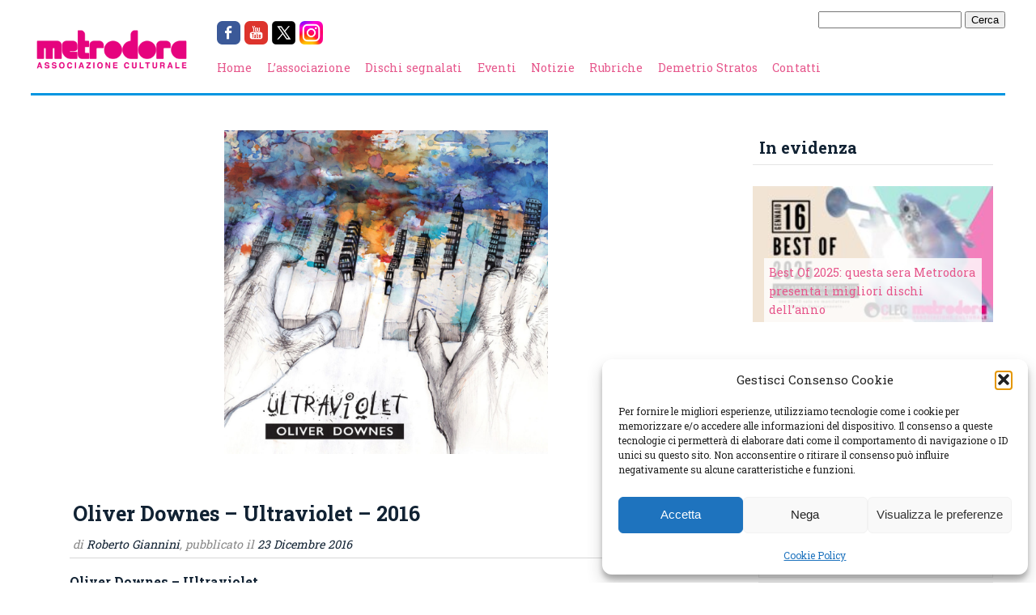

--- FILE ---
content_type: text/html; charset=UTF-8
request_url: https://www.metrodora.net/oliver-downes/
body_size: 13806
content:
<!DOCTYPE html>
<html lang="it-IT">
    <head>
        <meta charset="UTF-8" />
        <title>Oliver Downes - Ultraviolet - 2016 - Metrodora</title>
		<link href='https://fonts.googleapis.com/css?family=Roboto+Slab:400,700' rel='stylesheet' type='text/css'>
        <link rel="stylesheet" href="https://www.metrodora.net/wp-content/cache/minify/164b9.css" media="all" />

        <link rel="pingback" href="https://www.metrodora.net/xmlrpc.php" />
        <meta name='robots' content='index, follow, max-image-preview:large, max-snippet:-1, max-video-preview:-1' />

	<!-- This site is optimized with the Yoast SEO plugin v26.8 - https://yoast.com/product/yoast-seo-wordpress/ -->
	<meta name="description" content="Oliver Downes - Ultraviolet - 2016. Esordio folgorante per l&#039;artista australiano di Melbourne, che sorprende con un genere poco classificabile." />
	<link rel="canonical" href="https://www.metrodora.net/oliver-downes/" />
	<meta property="og:locale" content="it_IT" />
	<meta property="og:type" content="article" />
	<meta property="og:title" content="Oliver Downes - Ultraviolet - 2016 - Metrodora" />
	<meta property="og:description" content="Oliver Downes - Ultraviolet - 2016. Esordio folgorante per l&#039;artista australiano di Melbourne, che sorprende con un genere poco classificabile." />
	<meta property="og:url" content="https://www.metrodora.net/oliver-downes/" />
	<meta property="og:site_name" content="Metrodora" />
	<meta property="article:publisher" content="https://it-it.facebook.com/metrodora/" />
	<meta property="article:published_time" content="2016-12-23T13:38:14+00:00" />
	<meta property="article:modified_time" content="2016-12-23T13:40:06+00:00" />
	<meta property="og:image" content="https://www.metrodora.net/wp-content/uploads/2016/12/oliver-downes-ultraviolet.jpg" />
	<meta property="og:image:width" content="1200" />
	<meta property="og:image:height" content="1200" />
	<meta property="og:image:type" content="image/jpeg" />
	<meta name="author" content="Roberto Giannini" />
	<meta name="twitter:label1" content="Scritto da" />
	<meta name="twitter:data1" content="Roberto Giannini" />
	<script type="application/ld+json" class="yoast-schema-graph">{"@context":"https://schema.org","@graph":[{"@type":"Article","@id":"https://www.metrodora.net/oliver-downes/#article","isPartOf":{"@id":"https://www.metrodora.net/oliver-downes/"},"author":{"name":"Roberto Giannini","@id":"https://www.metrodora.net/#/schema/person/ed7db4eda1ceb481d2abe76b002ff67d"},"headline":"Oliver Downes &#8211; Ultraviolet &#8211; 2016","datePublished":"2016-12-23T13:38:14+00:00","dateModified":"2016-12-23T13:40:06+00:00","mainEntityOfPage":{"@id":"https://www.metrodora.net/oliver-downes/"},"wordCount":49,"publisher":{"@id":"https://www.metrodora.net/#organization"},"image":{"@id":"https://www.metrodora.net/oliver-downes/#primaryimage"},"thumbnailUrl":"https://www.metrodora.net/wp-content/uploads/2016/12/oliver-downes-ultraviolet.jpg","keywords":["australie","autoproduzione","chamber","disco consigliato","melbourne","noir","oliver downes","pop","ultraviolet"],"articleSection":["Dischi segnalati","Novità internazionali"],"inLanguage":"it-IT"},{"@type":"WebPage","@id":"https://www.metrodora.net/oliver-downes/","url":"https://www.metrodora.net/oliver-downes/","name":"Oliver Downes - Ultraviolet - 2016 - Metrodora","isPartOf":{"@id":"https://www.metrodora.net/#website"},"primaryImageOfPage":{"@id":"https://www.metrodora.net/oliver-downes/#primaryimage"},"image":{"@id":"https://www.metrodora.net/oliver-downes/#primaryimage"},"thumbnailUrl":"https://www.metrodora.net/wp-content/uploads/2016/12/oliver-downes-ultraviolet.jpg","datePublished":"2016-12-23T13:38:14+00:00","dateModified":"2016-12-23T13:40:06+00:00","description":"Oliver Downes - Ultraviolet - 2016. Esordio folgorante per l'artista australiano di Melbourne, che sorprende con un genere poco classificabile.","breadcrumb":{"@id":"https://www.metrodora.net/oliver-downes/#breadcrumb"},"inLanguage":"it-IT","potentialAction":[{"@type":"ReadAction","target":["https://www.metrodora.net/oliver-downes/"]}]},{"@type":"ImageObject","inLanguage":"it-IT","@id":"https://www.metrodora.net/oliver-downes/#primaryimage","url":"https://www.metrodora.net/wp-content/uploads/2016/12/oliver-downes-ultraviolet.jpg","contentUrl":"https://www.metrodora.net/wp-content/uploads/2016/12/oliver-downes-ultraviolet.jpg","width":1200,"height":1200},{"@type":"BreadcrumbList","@id":"https://www.metrodora.net/oliver-downes/#breadcrumb","itemListElement":[{"@type":"ListItem","position":1,"name":"Home","item":"https://www.metrodora.net/"},{"@type":"ListItem","position":2,"name":"Oliver Downes &#8211; Ultraviolet &#8211; 2016"}]},{"@type":"WebSite","@id":"https://www.metrodora.net/#website","url":"https://www.metrodora.net/","name":"Metrodora","description":"Associazione Culturale attiva sul territorio genovese","publisher":{"@id":"https://www.metrodora.net/#organization"},"potentialAction":[{"@type":"SearchAction","target":{"@type":"EntryPoint","urlTemplate":"https://www.metrodora.net/?s={search_term_string}"},"query-input":{"@type":"PropertyValueSpecification","valueRequired":true,"valueName":"search_term_string"}}],"inLanguage":"it-IT"},{"@type":"Organization","@id":"https://www.metrodora.net/#organization","name":"Associazione Culturale Metrodora","url":"https://www.metrodora.net/","logo":{"@type":"ImageObject","inLanguage":"it-IT","@id":"https://www.metrodora.net/#/schema/logo/image/","url":"https://www.metrodora.net/wp-content/uploads/2023/07/Metrodora-ICON.jpg","contentUrl":"https://www.metrodora.net/wp-content/uploads/2023/07/Metrodora-ICON.jpg","width":591,"height":591,"caption":"Associazione Culturale Metrodora"},"image":{"@id":"https://www.metrodora.net/#/schema/logo/image/"},"sameAs":["https://it-it.facebook.com/metrodora/","https://x.com/metrodoranews","https://www.instagram.com/associazione_metrodora/","https://www.youtube.com/@AssociazioneMetrodora"]},{"@type":"Person","@id":"https://www.metrodora.net/#/schema/person/ed7db4eda1ceb481d2abe76b002ff67d","name":"Roberto Giannini","image":{"@type":"ImageObject","inLanguage":"it-IT","@id":"https://www.metrodora.net/#/schema/person/image/","url":"https://secure.gravatar.com/avatar/615a51b446521cdaad76f02bb848dbd9786c59cc6f3b3631a9317ce4f90fb6f4?s=96&d=mm&r=g","contentUrl":"https://secure.gravatar.com/avatar/615a51b446521cdaad76f02bb848dbd9786c59cc6f3b3631a9317ce4f90fb6f4?s=96&d=mm&r=g","caption":"Roberto Giannini"},"url":"https://www.metrodora.net/author/presidente/"}]}</script>
	<!-- / Yoast SEO plugin. -->


<link rel='dns-prefetch' href='//secure.gravatar.com' />
<link rel='dns-prefetch' href='//stats.wp.com' />
<link rel='dns-prefetch' href='//hcaptcha.com' />
<link rel='dns-prefetch' href='//v0.wordpress.com' />
<link rel="alternate" title="oEmbed (JSON)" type="application/json+oembed" href="https://www.metrodora.net/wp-json/oembed/1.0/embed?url=https%3A%2F%2Fwww.metrodora.net%2Foliver-downes%2F" />
<link rel="alternate" title="oEmbed (XML)" type="text/xml+oembed" href="https://www.metrodora.net/wp-json/oembed/1.0/embed?url=https%3A%2F%2Fwww.metrodora.net%2Foliver-downes%2F&#038;format=xml" />
<style id='wp-img-auto-sizes-contain-inline-css' type='text/css'>
img:is([sizes=auto i],[sizes^="auto," i]){contain-intrinsic-size:3000px 1500px}
/*# sourceURL=wp-img-auto-sizes-contain-inline-css */
</style>
<style id='wp-emoji-styles-inline-css' type='text/css'>

	img.wp-smiley, img.emoji {
		display: inline !important;
		border: none !important;
		box-shadow: none !important;
		height: 1em !important;
		width: 1em !important;
		margin: 0 0.07em !important;
		vertical-align: -0.1em !important;
		background: none !important;
		padding: 0 !important;
	}
/*# sourceURL=wp-emoji-styles-inline-css */
</style>
<style id='wp-block-library-inline-css' type='text/css'>
:root{--wp-block-synced-color:#7a00df;--wp-block-synced-color--rgb:122,0,223;--wp-bound-block-color:var(--wp-block-synced-color);--wp-editor-canvas-background:#ddd;--wp-admin-theme-color:#007cba;--wp-admin-theme-color--rgb:0,124,186;--wp-admin-theme-color-darker-10:#006ba1;--wp-admin-theme-color-darker-10--rgb:0,107,160.5;--wp-admin-theme-color-darker-20:#005a87;--wp-admin-theme-color-darker-20--rgb:0,90,135;--wp-admin-border-width-focus:2px}@media (min-resolution:192dpi){:root{--wp-admin-border-width-focus:1.5px}}.wp-element-button{cursor:pointer}:root .has-very-light-gray-background-color{background-color:#eee}:root .has-very-dark-gray-background-color{background-color:#313131}:root .has-very-light-gray-color{color:#eee}:root .has-very-dark-gray-color{color:#313131}:root .has-vivid-green-cyan-to-vivid-cyan-blue-gradient-background{background:linear-gradient(135deg,#00d084,#0693e3)}:root .has-purple-crush-gradient-background{background:linear-gradient(135deg,#34e2e4,#4721fb 50%,#ab1dfe)}:root .has-hazy-dawn-gradient-background{background:linear-gradient(135deg,#faaca8,#dad0ec)}:root .has-subdued-olive-gradient-background{background:linear-gradient(135deg,#fafae1,#67a671)}:root .has-atomic-cream-gradient-background{background:linear-gradient(135deg,#fdd79a,#004a59)}:root .has-nightshade-gradient-background{background:linear-gradient(135deg,#330968,#31cdcf)}:root .has-midnight-gradient-background{background:linear-gradient(135deg,#020381,#2874fc)}:root{--wp--preset--font-size--normal:16px;--wp--preset--font-size--huge:42px}.has-regular-font-size{font-size:1em}.has-larger-font-size{font-size:2.625em}.has-normal-font-size{font-size:var(--wp--preset--font-size--normal)}.has-huge-font-size{font-size:var(--wp--preset--font-size--huge)}.has-text-align-center{text-align:center}.has-text-align-left{text-align:left}.has-text-align-right{text-align:right}.has-fit-text{white-space:nowrap!important}#end-resizable-editor-section{display:none}.aligncenter{clear:both}.items-justified-left{justify-content:flex-start}.items-justified-center{justify-content:center}.items-justified-right{justify-content:flex-end}.items-justified-space-between{justify-content:space-between}.screen-reader-text{border:0;clip-path:inset(50%);height:1px;margin:-1px;overflow:hidden;padding:0;position:absolute;width:1px;word-wrap:normal!important}.screen-reader-text:focus{background-color:#ddd;clip-path:none;color:#444;display:block;font-size:1em;height:auto;left:5px;line-height:normal;padding:15px 23px 14px;text-decoration:none;top:5px;width:auto;z-index:100000}html :where(.has-border-color){border-style:solid}html :where([style*=border-top-color]){border-top-style:solid}html :where([style*=border-right-color]){border-right-style:solid}html :where([style*=border-bottom-color]){border-bottom-style:solid}html :where([style*=border-left-color]){border-left-style:solid}html :where([style*=border-width]){border-style:solid}html :where([style*=border-top-width]){border-top-style:solid}html :where([style*=border-right-width]){border-right-style:solid}html :where([style*=border-bottom-width]){border-bottom-style:solid}html :where([style*=border-left-width]){border-left-style:solid}html :where(img[class*=wp-image-]){height:auto;max-width:100%}:where(figure){margin:0 0 1em}html :where(.is-position-sticky){--wp-admin--admin-bar--position-offset:var(--wp-admin--admin-bar--height,0px)}@media screen and (max-width:600px){html :where(.is-position-sticky){--wp-admin--admin-bar--position-offset:0px}}

/*# sourceURL=wp-block-library-inline-css */
</style><style id='global-styles-inline-css' type='text/css'>
:root{--wp--preset--aspect-ratio--square: 1;--wp--preset--aspect-ratio--4-3: 4/3;--wp--preset--aspect-ratio--3-4: 3/4;--wp--preset--aspect-ratio--3-2: 3/2;--wp--preset--aspect-ratio--2-3: 2/3;--wp--preset--aspect-ratio--16-9: 16/9;--wp--preset--aspect-ratio--9-16: 9/16;--wp--preset--color--black: #000000;--wp--preset--color--cyan-bluish-gray: #abb8c3;--wp--preset--color--white: #ffffff;--wp--preset--color--pale-pink: #f78da7;--wp--preset--color--vivid-red: #cf2e2e;--wp--preset--color--luminous-vivid-orange: #ff6900;--wp--preset--color--luminous-vivid-amber: #fcb900;--wp--preset--color--light-green-cyan: #7bdcb5;--wp--preset--color--vivid-green-cyan: #00d084;--wp--preset--color--pale-cyan-blue: #8ed1fc;--wp--preset--color--vivid-cyan-blue: #0693e3;--wp--preset--color--vivid-purple: #9b51e0;--wp--preset--gradient--vivid-cyan-blue-to-vivid-purple: linear-gradient(135deg,rgb(6,147,227) 0%,rgb(155,81,224) 100%);--wp--preset--gradient--light-green-cyan-to-vivid-green-cyan: linear-gradient(135deg,rgb(122,220,180) 0%,rgb(0,208,130) 100%);--wp--preset--gradient--luminous-vivid-amber-to-luminous-vivid-orange: linear-gradient(135deg,rgb(252,185,0) 0%,rgb(255,105,0) 100%);--wp--preset--gradient--luminous-vivid-orange-to-vivid-red: linear-gradient(135deg,rgb(255,105,0) 0%,rgb(207,46,46) 100%);--wp--preset--gradient--very-light-gray-to-cyan-bluish-gray: linear-gradient(135deg,rgb(238,238,238) 0%,rgb(169,184,195) 100%);--wp--preset--gradient--cool-to-warm-spectrum: linear-gradient(135deg,rgb(74,234,220) 0%,rgb(151,120,209) 20%,rgb(207,42,186) 40%,rgb(238,44,130) 60%,rgb(251,105,98) 80%,rgb(254,248,76) 100%);--wp--preset--gradient--blush-light-purple: linear-gradient(135deg,rgb(255,206,236) 0%,rgb(152,150,240) 100%);--wp--preset--gradient--blush-bordeaux: linear-gradient(135deg,rgb(254,205,165) 0%,rgb(254,45,45) 50%,rgb(107,0,62) 100%);--wp--preset--gradient--luminous-dusk: linear-gradient(135deg,rgb(255,203,112) 0%,rgb(199,81,192) 50%,rgb(65,88,208) 100%);--wp--preset--gradient--pale-ocean: linear-gradient(135deg,rgb(255,245,203) 0%,rgb(182,227,212) 50%,rgb(51,167,181) 100%);--wp--preset--gradient--electric-grass: linear-gradient(135deg,rgb(202,248,128) 0%,rgb(113,206,126) 100%);--wp--preset--gradient--midnight: linear-gradient(135deg,rgb(2,3,129) 0%,rgb(40,116,252) 100%);--wp--preset--font-size--small: 13px;--wp--preset--font-size--medium: 20px;--wp--preset--font-size--large: 36px;--wp--preset--font-size--x-large: 42px;--wp--preset--spacing--20: 0.44rem;--wp--preset--spacing--30: 0.67rem;--wp--preset--spacing--40: 1rem;--wp--preset--spacing--50: 1.5rem;--wp--preset--spacing--60: 2.25rem;--wp--preset--spacing--70: 3.38rem;--wp--preset--spacing--80: 5.06rem;--wp--preset--shadow--natural: 6px 6px 9px rgba(0, 0, 0, 0.2);--wp--preset--shadow--deep: 12px 12px 50px rgba(0, 0, 0, 0.4);--wp--preset--shadow--sharp: 6px 6px 0px rgba(0, 0, 0, 0.2);--wp--preset--shadow--outlined: 6px 6px 0px -3px rgb(255, 255, 255), 6px 6px rgb(0, 0, 0);--wp--preset--shadow--crisp: 6px 6px 0px rgb(0, 0, 0);}:where(.is-layout-flex){gap: 0.5em;}:where(.is-layout-grid){gap: 0.5em;}body .is-layout-flex{display: flex;}.is-layout-flex{flex-wrap: wrap;align-items: center;}.is-layout-flex > :is(*, div){margin: 0;}body .is-layout-grid{display: grid;}.is-layout-grid > :is(*, div){margin: 0;}:where(.wp-block-columns.is-layout-flex){gap: 2em;}:where(.wp-block-columns.is-layout-grid){gap: 2em;}:where(.wp-block-post-template.is-layout-flex){gap: 1.25em;}:where(.wp-block-post-template.is-layout-grid){gap: 1.25em;}.has-black-color{color: var(--wp--preset--color--black) !important;}.has-cyan-bluish-gray-color{color: var(--wp--preset--color--cyan-bluish-gray) !important;}.has-white-color{color: var(--wp--preset--color--white) !important;}.has-pale-pink-color{color: var(--wp--preset--color--pale-pink) !important;}.has-vivid-red-color{color: var(--wp--preset--color--vivid-red) !important;}.has-luminous-vivid-orange-color{color: var(--wp--preset--color--luminous-vivid-orange) !important;}.has-luminous-vivid-amber-color{color: var(--wp--preset--color--luminous-vivid-amber) !important;}.has-light-green-cyan-color{color: var(--wp--preset--color--light-green-cyan) !important;}.has-vivid-green-cyan-color{color: var(--wp--preset--color--vivid-green-cyan) !important;}.has-pale-cyan-blue-color{color: var(--wp--preset--color--pale-cyan-blue) !important;}.has-vivid-cyan-blue-color{color: var(--wp--preset--color--vivid-cyan-blue) !important;}.has-vivid-purple-color{color: var(--wp--preset--color--vivid-purple) !important;}.has-black-background-color{background-color: var(--wp--preset--color--black) !important;}.has-cyan-bluish-gray-background-color{background-color: var(--wp--preset--color--cyan-bluish-gray) !important;}.has-white-background-color{background-color: var(--wp--preset--color--white) !important;}.has-pale-pink-background-color{background-color: var(--wp--preset--color--pale-pink) !important;}.has-vivid-red-background-color{background-color: var(--wp--preset--color--vivid-red) !important;}.has-luminous-vivid-orange-background-color{background-color: var(--wp--preset--color--luminous-vivid-orange) !important;}.has-luminous-vivid-amber-background-color{background-color: var(--wp--preset--color--luminous-vivid-amber) !important;}.has-light-green-cyan-background-color{background-color: var(--wp--preset--color--light-green-cyan) !important;}.has-vivid-green-cyan-background-color{background-color: var(--wp--preset--color--vivid-green-cyan) !important;}.has-pale-cyan-blue-background-color{background-color: var(--wp--preset--color--pale-cyan-blue) !important;}.has-vivid-cyan-blue-background-color{background-color: var(--wp--preset--color--vivid-cyan-blue) !important;}.has-vivid-purple-background-color{background-color: var(--wp--preset--color--vivid-purple) !important;}.has-black-border-color{border-color: var(--wp--preset--color--black) !important;}.has-cyan-bluish-gray-border-color{border-color: var(--wp--preset--color--cyan-bluish-gray) !important;}.has-white-border-color{border-color: var(--wp--preset--color--white) !important;}.has-pale-pink-border-color{border-color: var(--wp--preset--color--pale-pink) !important;}.has-vivid-red-border-color{border-color: var(--wp--preset--color--vivid-red) !important;}.has-luminous-vivid-orange-border-color{border-color: var(--wp--preset--color--luminous-vivid-orange) !important;}.has-luminous-vivid-amber-border-color{border-color: var(--wp--preset--color--luminous-vivid-amber) !important;}.has-light-green-cyan-border-color{border-color: var(--wp--preset--color--light-green-cyan) !important;}.has-vivid-green-cyan-border-color{border-color: var(--wp--preset--color--vivid-green-cyan) !important;}.has-pale-cyan-blue-border-color{border-color: var(--wp--preset--color--pale-cyan-blue) !important;}.has-vivid-cyan-blue-border-color{border-color: var(--wp--preset--color--vivid-cyan-blue) !important;}.has-vivid-purple-border-color{border-color: var(--wp--preset--color--vivid-purple) !important;}.has-vivid-cyan-blue-to-vivid-purple-gradient-background{background: var(--wp--preset--gradient--vivid-cyan-blue-to-vivid-purple) !important;}.has-light-green-cyan-to-vivid-green-cyan-gradient-background{background: var(--wp--preset--gradient--light-green-cyan-to-vivid-green-cyan) !important;}.has-luminous-vivid-amber-to-luminous-vivid-orange-gradient-background{background: var(--wp--preset--gradient--luminous-vivid-amber-to-luminous-vivid-orange) !important;}.has-luminous-vivid-orange-to-vivid-red-gradient-background{background: var(--wp--preset--gradient--luminous-vivid-orange-to-vivid-red) !important;}.has-very-light-gray-to-cyan-bluish-gray-gradient-background{background: var(--wp--preset--gradient--very-light-gray-to-cyan-bluish-gray) !important;}.has-cool-to-warm-spectrum-gradient-background{background: var(--wp--preset--gradient--cool-to-warm-spectrum) !important;}.has-blush-light-purple-gradient-background{background: var(--wp--preset--gradient--blush-light-purple) !important;}.has-blush-bordeaux-gradient-background{background: var(--wp--preset--gradient--blush-bordeaux) !important;}.has-luminous-dusk-gradient-background{background: var(--wp--preset--gradient--luminous-dusk) !important;}.has-pale-ocean-gradient-background{background: var(--wp--preset--gradient--pale-ocean) !important;}.has-electric-grass-gradient-background{background: var(--wp--preset--gradient--electric-grass) !important;}.has-midnight-gradient-background{background: var(--wp--preset--gradient--midnight) !important;}.has-small-font-size{font-size: var(--wp--preset--font-size--small) !important;}.has-medium-font-size{font-size: var(--wp--preset--font-size--medium) !important;}.has-large-font-size{font-size: var(--wp--preset--font-size--large) !important;}.has-x-large-font-size{font-size: var(--wp--preset--font-size--x-large) !important;}
/*# sourceURL=global-styles-inline-css */
</style>

<style id='classic-theme-styles-inline-css' type='text/css'>
/*! This file is auto-generated */
.wp-block-button__link{color:#fff;background-color:#32373c;border-radius:9999px;box-shadow:none;text-decoration:none;padding:calc(.667em + 2px) calc(1.333em + 2px);font-size:1.125em}.wp-block-file__button{background:#32373c;color:#fff;text-decoration:none}
/*# sourceURL=/wp-includes/css/classic-themes.min.css */
</style>
<link rel="stylesheet" href="https://www.metrodora.net/wp-content/cache/minify/06329.css" media="all" />


<script src="https://www.metrodora.net/wp-content/cache/minify/bee25.js"></script>



<link rel="https://api.w.org/" href="https://www.metrodora.net/wp-json/" /><link rel="alternate" title="JSON" type="application/json" href="https://www.metrodora.net/wp-json/wp/v2/posts/6751" /><link rel="EditURI" type="application/rsd+xml" title="RSD" href="https://www.metrodora.net/xmlrpc.php?rsd" />
<meta name="generator" content="WordPress 6.9" />
<link rel='shortlink' href='https://www.metrodora.net/?p=6751' />
<style>
.h-captcha{position:relative;display:block;margin-bottom:2rem;padding:0;clear:both}.h-captcha[data-size="normal"]{width:302px;height:76px}.h-captcha[data-size="compact"]{width:158px;height:138px}.h-captcha[data-size="invisible"]{display:none}.h-captcha iframe{z-index:1}.h-captcha::before{content:"";display:block;position:absolute;top:0;left:0;background:url(https://www.metrodora.net/wp-content/plugins/hcaptcha-for-forms-and-more/assets/images/hcaptcha-div-logo.svg) no-repeat;border:1px solid #fff0;border-radius:4px;box-sizing:border-box}.h-captcha::after{content:"The hCaptcha loading is delayed until user interaction.";font-family:-apple-system,system-ui,BlinkMacSystemFont,"Segoe UI",Roboto,Oxygen,Ubuntu,"Helvetica Neue",Arial,sans-serif;font-size:10px;font-weight:500;position:absolute;top:0;bottom:0;left:0;right:0;box-sizing:border-box;color:#bf1722;opacity:0}.h-captcha:not(:has(iframe))::after{animation:hcap-msg-fade-in .3s ease forwards;animation-delay:2s}.h-captcha:has(iframe)::after{animation:none;opacity:0}@keyframes hcap-msg-fade-in{to{opacity:1}}.h-captcha[data-size="normal"]::before{width:302px;height:76px;background-position:93.8% 28%}.h-captcha[data-size="normal"]::after{width:302px;height:76px;display:flex;flex-wrap:wrap;align-content:center;line-height:normal;padding:0 75px 0 10px}.h-captcha[data-size="compact"]::before{width:158px;height:138px;background-position:49.9% 78.8%}.h-captcha[data-size="compact"]::after{width:158px;height:138px;text-align:center;line-height:normal;padding:24px 10px 10px 10px}.h-captcha[data-theme="light"]::before,body.is-light-theme .h-captcha[data-theme="auto"]::before,.h-captcha[data-theme="auto"]::before{background-color:#fafafa;border:1px solid #e0e0e0}.h-captcha[data-theme="dark"]::before,body.is-dark-theme .h-captcha[data-theme="auto"]::before,html.wp-dark-mode-active .h-captcha[data-theme="auto"]::before,html.drdt-dark-mode .h-captcha[data-theme="auto"]::before{background-image:url(https://www.metrodora.net/wp-content/plugins/hcaptcha-for-forms-and-more/assets/images/hcaptcha-div-logo-white.svg);background-repeat:no-repeat;background-color:#333;border:1px solid #f5f5f5}@media (prefers-color-scheme:dark){.h-captcha[data-theme="auto"]::before{background-image:url(https://www.metrodora.net/wp-content/plugins/hcaptcha-for-forms-and-more/assets/images/hcaptcha-div-logo-white.svg);background-repeat:no-repeat;background-color:#333;border:1px solid #f5f5f5}}.h-captcha[data-theme="custom"]::before{background-color:initial}.h-captcha[data-size="invisible"]::before,.h-captcha[data-size="invisible"]::after{display:none}.h-captcha iframe{position:relative}div[style*="z-index: 2147483647"] div[style*="border-width: 11px"][style*="position: absolute"][style*="pointer-events: none"]{border-style:none}
</style>
	<style>img#wpstats{display:none}</style>
					<style>.cmplz-hidden {
					display: none !important;
				}</style><style>
span[data-name="hcap-cf7"] .h-captcha{margin-bottom:0}span[data-name="hcap-cf7"]~input[type="submit"],span[data-name="hcap-cf7"]~button[type="submit"]{margin-top:2rem}
</style>
<link rel="icon" href="https://www.metrodora.net/wp-content/uploads/2023/07/cropped-Metrodora-ICON-32x32.jpg" sizes="32x32" />
<link rel="icon" href="https://www.metrodora.net/wp-content/uploads/2023/07/cropped-Metrodora-ICON-192x192.jpg" sizes="192x192" />
<link rel="apple-touch-icon" href="https://www.metrodora.net/wp-content/uploads/2023/07/cropped-Metrodora-ICON-180x180.jpg" />
<meta name="msapplication-TileImage" content="https://www.metrodora.net/wp-content/uploads/2023/07/cropped-Metrodora-ICON-270x270.jpg" />
    </head>

    <body data-cmplz=1 class="wp-singular post-template-default single single-post postid-6751 single-format-standard wp-theme-metrodora">
        <div id="wrapper">
            <div id="header">
                <a href="https://www.metrodora.net" class="logo"><img src="https://www.metrodora.net/wp-content/themes/metrodora/img/logo-sito.png" id="logo" /></a>

                <div id="searchbar" style="float:right">
                    <form role="search" method="get" id="searchform" class="searchform" action="https://www.metrodora.net/">
				<div>
					<label class="screen-reader-text" for="s">Ricerca per:</label>
					<input type="text" value="" name="s" id="s" />
					<input type="submit" id="searchsubmit" value="Cerca" />
				</div>
			</form>                </div>

                <div class="social-bar"><a href="https://facebook.com/metrodora" target="_blank"><img src="https://www.metrodora.net/wp-content/themes/metrodora/img/social/facebook.png" /></a><a href="https://youtube.com/@AssociazioneMetrodora" target="_blank"><img src="https://www.metrodora.net/wp-content/themes/metrodora/img/social/youtube.png" /></a><a href="https://twitter.com/MetrodoraNews" target="_blank"><img src="https://www.metrodora.net/wp-content/themes/metrodora/img/social/twitter.png" /></a><a href="https://instagram.com/associazione_metrodora" target="_blank"><img src="https://www.metrodora.net/wp-content/themes/metrodora/img/social/instagram.png" /></a></div><div class="menu-test-container"><ul id="menu-test" class="menu"><li id="menu-item-6069" class="menu-item menu-item-type-custom menu-item-object-custom menu-item-home menu-item-6069"><a href="http://www.metrodora.net/">Home</a></li>
<li id="menu-item-6063" class="menu-item menu-item-type-post_type menu-item-object-page menu-item-6063"><a href="https://www.metrodora.net/storia/">L&#8217;associazione</a></li>
<li id="menu-item-6064" class="menu-item menu-item-type-taxonomy menu-item-object-category current-post-ancestor current-menu-parent current-post-parent menu-item-6064"><a href="https://www.metrodora.net/category/dischi-segnalati/">Dischi segnalati</a></li>
<li id="menu-item-6065" class="menu-item menu-item-type-taxonomy menu-item-object-category menu-item-6065"><a href="https://www.metrodora.net/category/eventi/">Eventi</a></li>
<li id="menu-item-6066" class="menu-item menu-item-type-taxonomy menu-item-object-category menu-item-6066"><a href="https://www.metrodora.net/category/notizie/">Notizie</a></li>
<li id="menu-item-6067" class="menu-item menu-item-type-taxonomy menu-item-object-category menu-item-6067"><a href="https://www.metrodora.net/category/rubriche/">Rubriche</a></li>
<li id="menu-item-4174" class="menu-item menu-item-type-custom menu-item-object-custom menu-item-4174"><a href="http://www.demetriostratos.org">Demetrio Stratos</a></li>
<li id="menu-item-6068" class="menu-item menu-item-type-post_type menu-item-object-page menu-item-6068"><a href="https://www.metrodora.net/staff/">Contatti</a></li>
</ul></div>

                <div class="clearer"></div>
            </div>
            
            <div id="content">
<div class="flex-row"><div class="box article"><div class="crop floating_container" style="background-image:url('https://www.metrodora.net/wp-content/uploads/2016/12/oliver-downes-ultraviolet-1030x1030.jpg');"></div><div class="title">
    <h1>Oliver Downes &#8211; Ultraviolet &#8211; 2016</h1>
    <div class="description">
    di <span class="author">Roberto Giannini</span>, pubblicato il <span class="date">23 Dicembre 2016</span>
    </div>
</div><p><strong>Oliver Downes &#8211; Ultraviolet </strong></p>
<p style="line-height: 18.0pt; orphans: auto; text-align: start; widows: 1; -webkit-text-stroke-width: 0px; word-spacing: 0px;"><span style="font-family: 'Georgia','serif'; color: #333333;">Anno: 2016</span></p>
<p style="line-height: 18.0pt; orphans: auto; text-align: start; widows: 1; -webkit-text-stroke-width: 0px; word-spacing: 0px;"><span style="font-family: 'Georgia','serif'; color: #333333;">Label: autoproduzione<br />
</span></p>
<p style="line-height: 18.0pt; orphans: auto; text-align: start; widows: 1; -webkit-text-stroke-width: 0px; word-spacing: 0px;"><span style="font-family: 'Georgia','serif'; color: #333333;">Nazionalità: AUS (Melbourne)</span></p>
<p style="line-height: 18.0pt; orphans: auto; text-align: start; widows: 1; -webkit-text-stroke-width: 0px; word-spacing: 0px;"><a href="http://www.ondarock.it/recensioni/2016_oliverdownes_ultraviolet.htm" target="_blank">Recensione OndaRock</a></p>
<p style="line-height: 18.0pt; orphans: auto; text-align: start; widows: 1; -webkit-text-stroke-width: 0px; word-spacing: 0px;"><span style="text-decoration: underline;"><u><span style="font-family: 'Georgia','serif'; color: #333333;">Clicca qui sotto per ascoltare l&#8217;intero album in streaming</span></u></span></p>
<iframe width="400" height="472" style="position: relative; display: block; width: 400px; height: 472px;" src="//bandcamp.com/EmbeddedPlayer/v=2/album=3917006533/size=large/bgcol=ffffff/linkcol=0687f5/artwork=small/" allowtransparency="true" frameborder="0"></iframe>
<p>&nbsp;</p>
<div id="attachment_6753" style="width: 580px" class="wp-caption aligncenter"><a href="http://www.metrodora.net/wp/wp-content/uploads/2016/11/oliver-downes.jpg"><img fetchpriority="high" decoding="async" aria-describedby="caption-attachment-6753" class=" wp-image-6753" src="http://www.metrodora.net/wp/wp-content/uploads/2016/11/oliver-downes.jpg" alt="oliver downes" width="570" height="320" srcset="https://www.metrodora.net/wp-content/uploads/2016/11/oliver-downes.jpg 712w, https://www.metrodora.net/wp-content/uploads/2016/11/oliver-downes-300x169.jpg 300w, https://www.metrodora.net/wp-content/uploads/2016/11/oliver-downes-600x337.jpg 600w, https://www.metrodora.net/wp-content/uploads/2016/11/oliver-downes-250x140.jpg 250w" sizes="(max-width: 570px) 100vw, 570px" /></a><p id="caption-attachment-6753" class="wp-caption-text">oliver downes</p></div>
<div class="related-posts">
    <a href="https://www.metrodora.net/category/dischi-segnalati/">Leggi altri articoli in Dischi segnalati</a>
</div></div><ul class="box sidebar"><li id="highlights-2" class="widget widget_highlights"><h2 class="widgettitle">In evidenza</h2>
<div class="banner-side floating_container" style="background-image:url('https://www.metrodora.net/wp-content/uploads/2026/01/best-of-2025-250x141.jpg');"><div class="floating_content"><a href="https://www.metrodora.net/best-of-2025b/">Best Of 2025: questa sera Metrodora presenta i migliori dischi dell’anno</a></div></div></li>
<li id="fromthesamecategory-2" class="widget widget_fromthesamecategory"><h2 class="widgettitle">In questa categoria</h2>
<ul><li class="postinfo">
                <div class="thumbnail"><img width="80" height="80" src="https://www.metrodora.net/wp-content/uploads/2026/01/jana-horn-jana-horn-80x80.jpg" class="attachment-80x80 size-80x80 wp-post-image" alt="jana horn - jana horn" decoding="async" srcset="https://www.metrodora.net/wp-content/uploads/2026/01/jana-horn-jana-horn-80x80.jpg 80w, https://www.metrodora.net/wp-content/uploads/2026/01/jana-horn-jana-horn-300x300.jpg 300w, https://www.metrodora.net/wp-content/uploads/2026/01/jana-horn-jana-horn-200x200.jpg 200w, https://www.metrodora.net/wp-content/uploads/2026/01/jana-horn-jana-horn-250x250.jpg 250w, https://www.metrodora.net/wp-content/uploads/2026/01/jana-horn-jana-horn.jpg 700w" sizes="(max-width: 80px) 100vw, 80px" /></div>
                <div class="date">21 Gennaio 2026</div>
                <div class="post-title"><a href="https://www.metrodora.net/jana-horn-2026/">Jana Horn - Jana Horn - 2026</a></div>
                <div class="author">di Roberto Giannini</div>
                <div class="clearer"></div>
            </li><li class="postinfo">
                <div class="thumbnail"><img width="80" height="80" src="https://www.metrodora.net/wp-content/uploads/2026/01/merak-oddrganic-80x80.jpg" class="attachment-80x80 size-80x80 wp-post-image" alt="merak - oddrganic" decoding="async" loading="lazy" srcset="https://www.metrodora.net/wp-content/uploads/2026/01/merak-oddrganic-80x80.jpg 80w, https://www.metrodora.net/wp-content/uploads/2026/01/merak-oddrganic-300x300.jpg 300w, https://www.metrodora.net/wp-content/uploads/2026/01/merak-oddrganic-200x200.jpg 200w, https://www.metrodora.net/wp-content/uploads/2026/01/merak-oddrganic-250x250.jpg 250w, https://www.metrodora.net/wp-content/uploads/2026/01/merak-oddrganic.jpg 700w" sizes="auto, (max-width: 80px) 100vw, 80px" /></div>
                <div class="date">19 Gennaio 2026</div>
                <div class="post-title"><a href="https://www.metrodora.net/merak-album-2026/">Merak - new minialbum - OddRGANIC - full streaming</a></div>
                <div class="author">di Redazione</div>
                <div class="clearer"></div>
            </li><li class="postinfo">
                <div class="thumbnail"><img width="80" height="80" src="https://www.metrodora.net/wp-content/uploads/2026/01/zu-ferrum-sidereum-80x80.jpg" class="attachment-80x80 size-80x80 wp-post-image" alt="zu - ferrum sidereum" decoding="async" loading="lazy" srcset="https://www.metrodora.net/wp-content/uploads/2026/01/zu-ferrum-sidereum-80x80.jpg 80w, https://www.metrodora.net/wp-content/uploads/2026/01/zu-ferrum-sidereum-300x300.jpg 300w, https://www.metrodora.net/wp-content/uploads/2026/01/zu-ferrum-sidereum-200x200.jpg 200w, https://www.metrodora.net/wp-content/uploads/2026/01/zu-ferrum-sidereum-250x250.jpg 250w, https://www.metrodora.net/wp-content/uploads/2026/01/zu-ferrum-sidereum.jpg 700w" sizes="auto, (max-width: 80px) 100vw, 80px" /></div>
                <div class="date">18 Gennaio 2026</div>
                <div class="post-title"><a href="https://www.metrodora.net/zu-2026/">Zu - Ferrum sidereum - 2026</a></div>
                <div class="author">di Roberto Giannini</div>
                <div class="clearer"></div>
            </li><li class="postinfo">
                <div class="thumbnail"><img width="80" height="80" src="https://www.metrodora.net/wp-content/uploads/2026/01/nuovonormale-nuova-onda-pandemica-80x80.jpg" class="attachment-80x80 size-80x80 wp-post-image" alt="nuovonormale - nuova onda pandemica" decoding="async" loading="lazy" srcset="https://www.metrodora.net/wp-content/uploads/2026/01/nuovonormale-nuova-onda-pandemica-80x80.jpg 80w, https://www.metrodora.net/wp-content/uploads/2026/01/nuovonormale-nuova-onda-pandemica-300x300.jpg 300w, https://www.metrodora.net/wp-content/uploads/2026/01/nuovonormale-nuova-onda-pandemica-200x200.jpg 200w, https://www.metrodora.net/wp-content/uploads/2026/01/nuovonormale-nuova-onda-pandemica-250x250.jpg 250w, https://www.metrodora.net/wp-content/uploads/2026/01/nuovonormale-nuova-onda-pandemica.jpg 700w" sizes="auto, (max-width: 80px) 100vw, 80px" /></div>
                <div class="date">15 Gennaio 2026</div>
                <div class="post-title"><a href="https://www.metrodora.net/nuovo-normale-2025/">NuovoNormale - new album - Nuova onda pandemica - full streaming</a></div>
                <div class="author">di Redazione</div>
                <div class="clearer"></div>
            </li><li class="postinfo">
                <div class="thumbnail"><img width="80" height="80" src="https://www.metrodora.net/wp-content/uploads/2026/01/catherine-brookman-if-a-song-fades-out-its-playing-forever-somewhere-80x80.jpg" class="attachment-80x80 size-80x80 wp-post-image" alt="catherine brookman - if a song fades out it&#039;s playing forever somewhere" decoding="async" loading="lazy" srcset="https://www.metrodora.net/wp-content/uploads/2026/01/catherine-brookman-if-a-song-fades-out-its-playing-forever-somewhere-80x80.jpg 80w, https://www.metrodora.net/wp-content/uploads/2026/01/catherine-brookman-if-a-song-fades-out-its-playing-forever-somewhere-300x300.jpg 300w, https://www.metrodora.net/wp-content/uploads/2026/01/catherine-brookman-if-a-song-fades-out-its-playing-forever-somewhere-200x200.jpg 200w, https://www.metrodora.net/wp-content/uploads/2026/01/catherine-brookman-if-a-song-fades-out-its-playing-forever-somewhere-250x250.jpg 250w, https://www.metrodora.net/wp-content/uploads/2026/01/catherine-brookman-if-a-song-fades-out-its-playing-forever-somewhere.jpg 700w" sizes="auto, (max-width: 80px) 100vw, 80px" /></div>
                <div class="date">13 Gennaio 2026</div>
                <div class="post-title"><a href="https://www.metrodora.net/catherine-brookman-2025/">Catherine Brookman - If a song fades out it's playing forever somewhere - 2025</a></div>
                <div class="author">di Roberto Giannini</div>
                <div class="clearer"></div>
            </li></ul></li>
<li id="fromthesametaxonomy-2" class="widget widget_fromthesametaxonomy"><h2 class="widgettitle">Su questo artista</h2>
<ul><li class="postinfo">
                        <div class="date">23 Dicembre 2016</div>
                        <div class="post-title"><a href="https://www.metrodora.net/oliver-downes/">Oliver Downes - Ultraviolet - 2016</a></div>
                        <div class="author">di Roberto Giannini</div>
                        <div class="clearer"></div>
                    </li></ul></li>
<li id="fromthesametaxonomy-2" class="widget widget_fromthesametaxonomy"><h2 class="widgettitle">Tag</h2>
Categorie: <a href="https://www.metrodora.net/category/dischi-segnalati/">Dischi segnalati</a> e <a href="https://www.metrodora.net/category/dischi-segnalati/novita-dallestero/">Novità internazionali</a>. Tag: <a href="https://www.metrodora.net/tag/australie/">australie</a>, <a href="https://www.metrodora.net/tag/autoproduzione/">autoproduzione</a>, <a href="https://www.metrodora.net/tag/chamber/">chamber</a>, <a href="https://www.metrodora.net/tag/disco-consigliato/">disco consigliato</a>, <a href="https://www.metrodora.net/tag/melbourne/">melbourne</a>, <a href="https://www.metrodora.net/tag/noir/">noir</a>, <a href="https://www.metrodora.net/tag/oliver-downes/">oliver downes</a>, <a href="https://www.metrodora.net/tag/pop/">pop</a>, e <a href="https://www.metrodora.net/tag/ultraviolet/">ultraviolet</a>. Artista: <a href="https://www.metrodora.net/artista/oliver-downes/">oliver downes</a>. Genere: <a href="https://www.metrodora.net/genere/chamber/">chamber</a>, <a href="https://www.metrodora.net/genere/noir/">noir</a>, e <a href="https://www.metrodora.net/genere/pop/">pop</a>.</li>
</ul></div></div><!-- #content -->

</div><!-- #wrapper -->

<div id="footer">
    <div class="container">
        <div class="contatti" style="margin: 0 5em; float: left;">
            <p><strong>Associazione Culturale Metrodora</strong></p>
            <p>Sede presso Villa Rossi Martini <br /> P.zza B. Poch 4, 16154 Genova</p>
            <p>C.F.: 95083020107 <br /> Mail: <a class="mail_link" href="#">info *presso* metrodora.net</a></p>
        </div>

        <div class="legal" style="margin: 0 5em;">
            <p>Questo sito web non rappresenta una testata giornalistica in quanto viene aggiornato senza alcuna periodicità. Non può pertanto considerarsi un prodotto editoriale ai sensi della legge n° 67 del 7.3.2001</p>

            <div class="utils">
                <p>
                    Consulta il nostro <a href="http://metrodora.net/?page_id=4509">archivio artisti</a> |
                    Leggi un <a href="http://metrodora.net/?page_id=6073">articolo a caso</a>
                </p>
            </div>
        </div>

        <div class="clearer"></div>
    </div>
</div>

<script type="speculationrules">
{"prefetch":[{"source":"document","where":{"and":[{"href_matches":"/*"},{"not":{"href_matches":["/wp-*.php","/wp-admin/*","/wp-content/uploads/*","/wp-content/*","/wp-content/plugins/*","/wp-content/themes/metrodora/*","/*\\?(.+)"]}},{"not":{"selector_matches":"a[rel~=\"nofollow\"]"}},{"not":{"selector_matches":".no-prefetch, .no-prefetch a"}}]},"eagerness":"conservative"}]}
</script>

<!-- Consent Management powered by Complianz | GDPR/CCPA Cookie Consent https://wordpress.org/plugins/complianz-gdpr -->
<div id="cmplz-cookiebanner-container"><div class="cmplz-cookiebanner cmplz-hidden banner-1 bottom-right-view-preferences optin cmplz-bottom-right cmplz-categories-type-view-preferences" aria-modal="true" data-nosnippet="true" role="dialog" aria-live="polite" aria-labelledby="cmplz-header-1-optin" aria-describedby="cmplz-message-1-optin">
	<div class="cmplz-header">
		<div class="cmplz-logo"></div>
		<div class="cmplz-title" id="cmplz-header-1-optin">Gestisci Consenso Cookie</div>
		<div class="cmplz-close" tabindex="0" role="button" aria-label="Chiudi la finestra di dialogo">
			<svg aria-hidden="true" focusable="false" data-prefix="fas" data-icon="times" class="svg-inline--fa fa-times fa-w-11" role="img" xmlns="http://www.w3.org/2000/svg" viewBox="0 0 352 512"><path fill="currentColor" d="M242.72 256l100.07-100.07c12.28-12.28 12.28-32.19 0-44.48l-22.24-22.24c-12.28-12.28-32.19-12.28-44.48 0L176 189.28 75.93 89.21c-12.28-12.28-32.19-12.28-44.48 0L9.21 111.45c-12.28 12.28-12.28 32.19 0 44.48L109.28 256 9.21 356.07c-12.28 12.28-12.28 32.19 0 44.48l22.24 22.24c12.28 12.28 32.2 12.28 44.48 0L176 322.72l100.07 100.07c12.28 12.28 32.2 12.28 44.48 0l22.24-22.24c12.28-12.28 12.28-32.19 0-44.48L242.72 256z"></path></svg>
		</div>
	</div>

	<div class="cmplz-divider cmplz-divider-header"></div>
	<div class="cmplz-body">
		<div class="cmplz-message" id="cmplz-message-1-optin">Per fornire le migliori esperienze, utilizziamo tecnologie come i cookie per memorizzare e/o accedere alle informazioni del dispositivo. Il consenso a queste tecnologie ci permetterà di elaborare dati come il comportamento di navigazione o ID unici su questo sito. Non acconsentire o ritirare il consenso può influire negativamente su alcune caratteristiche e funzioni.</div>
		<!-- categories start -->
		<div class="cmplz-categories">
			<details class="cmplz-category cmplz-functional" >
				<summary>
						<span class="cmplz-category-header">
							<span class="cmplz-category-title">Funzionale</span>
							<span class='cmplz-always-active'>
								<span class="cmplz-banner-checkbox">
									<input type="checkbox"
										   id="cmplz-functional-optin"
										   data-category="cmplz_functional"
										   class="cmplz-consent-checkbox cmplz-functional"
										   size="40"
										   value="1"/>
									<label class="cmplz-label" for="cmplz-functional-optin"><span class="screen-reader-text">Funzionale</span></label>
								</span>
								Sempre attivo							</span>
							<span class="cmplz-icon cmplz-open">
								<svg xmlns="http://www.w3.org/2000/svg" viewBox="0 0 448 512"  height="18" ><path d="M224 416c-8.188 0-16.38-3.125-22.62-9.375l-192-192c-12.5-12.5-12.5-32.75 0-45.25s32.75-12.5 45.25 0L224 338.8l169.4-169.4c12.5-12.5 32.75-12.5 45.25 0s12.5 32.75 0 45.25l-192 192C240.4 412.9 232.2 416 224 416z"/></svg>
							</span>
						</span>
				</summary>
				<div class="cmplz-description">
					<span class="cmplz-description-functional">L'archiviazione tecnica o l'accesso sono strettamente necessari al fine legittimo di consentire l'uso di un servizio specifico esplicitamente richiesto dall'abbonato o dall'utente, o al solo scopo di effettuare la trasmissione di una comunicazione su una rete di comunicazione elettronica.</span>
				</div>
			</details>

			<details class="cmplz-category cmplz-preferences" >
				<summary>
						<span class="cmplz-category-header">
							<span class="cmplz-category-title">Preferenze</span>
							<span class="cmplz-banner-checkbox">
								<input type="checkbox"
									   id="cmplz-preferences-optin"
									   data-category="cmplz_preferences"
									   class="cmplz-consent-checkbox cmplz-preferences"
									   size="40"
									   value="1"/>
								<label class="cmplz-label" for="cmplz-preferences-optin"><span class="screen-reader-text">Preferenze</span></label>
							</span>
							<span class="cmplz-icon cmplz-open">
								<svg xmlns="http://www.w3.org/2000/svg" viewBox="0 0 448 512"  height="18" ><path d="M224 416c-8.188 0-16.38-3.125-22.62-9.375l-192-192c-12.5-12.5-12.5-32.75 0-45.25s32.75-12.5 45.25 0L224 338.8l169.4-169.4c12.5-12.5 32.75-12.5 45.25 0s12.5 32.75 0 45.25l-192 192C240.4 412.9 232.2 416 224 416z"/></svg>
							</span>
						</span>
				</summary>
				<div class="cmplz-description">
					<span class="cmplz-description-preferences">L'archiviazione tecnica o l'accesso sono necessari per lo scopo legittimo di memorizzare le preferenze che non sono richieste dall'abbonato o dall'utente.</span>
				</div>
			</details>

			<details class="cmplz-category cmplz-statistics" >
				<summary>
						<span class="cmplz-category-header">
							<span class="cmplz-category-title">Statistiche</span>
							<span class="cmplz-banner-checkbox">
								<input type="checkbox"
									   id="cmplz-statistics-optin"
									   data-category="cmplz_statistics"
									   class="cmplz-consent-checkbox cmplz-statistics"
									   size="40"
									   value="1"/>
								<label class="cmplz-label" for="cmplz-statistics-optin"><span class="screen-reader-text">Statistiche</span></label>
							</span>
							<span class="cmplz-icon cmplz-open">
								<svg xmlns="http://www.w3.org/2000/svg" viewBox="0 0 448 512"  height="18" ><path d="M224 416c-8.188 0-16.38-3.125-22.62-9.375l-192-192c-12.5-12.5-12.5-32.75 0-45.25s32.75-12.5 45.25 0L224 338.8l169.4-169.4c12.5-12.5 32.75-12.5 45.25 0s12.5 32.75 0 45.25l-192 192C240.4 412.9 232.2 416 224 416z"/></svg>
							</span>
						</span>
				</summary>
				<div class="cmplz-description">
					<span class="cmplz-description-statistics">L'archiviazione tecnica o l'accesso che viene utilizzato esclusivamente per scopi statistici.</span>
					<span class="cmplz-description-statistics-anonymous">L'archiviazione tecnica o l'accesso che viene utilizzato esclusivamente per scopi statistici anonimi. Senza un mandato di comparizione, una conformità volontaria da parte del vostro Fornitore di Servizi Internet, o ulteriori registrazioni da parte di terzi, le informazioni memorizzate o recuperate per questo scopo da sole non possono di solito essere utilizzate per l'identificazione.</span>
				</div>
			</details>
			<details class="cmplz-category cmplz-marketing" >
				<summary>
						<span class="cmplz-category-header">
							<span class="cmplz-category-title">Marketing</span>
							<span class="cmplz-banner-checkbox">
								<input type="checkbox"
									   id="cmplz-marketing-optin"
									   data-category="cmplz_marketing"
									   class="cmplz-consent-checkbox cmplz-marketing"
									   size="40"
									   value="1"/>
								<label class="cmplz-label" for="cmplz-marketing-optin"><span class="screen-reader-text">Marketing</span></label>
							</span>
							<span class="cmplz-icon cmplz-open">
								<svg xmlns="http://www.w3.org/2000/svg" viewBox="0 0 448 512"  height="18" ><path d="M224 416c-8.188 0-16.38-3.125-22.62-9.375l-192-192c-12.5-12.5-12.5-32.75 0-45.25s32.75-12.5 45.25 0L224 338.8l169.4-169.4c12.5-12.5 32.75-12.5 45.25 0s12.5 32.75 0 45.25l-192 192C240.4 412.9 232.2 416 224 416z"/></svg>
							</span>
						</span>
				</summary>
				<div class="cmplz-description">
					<span class="cmplz-description-marketing">L'archiviazione tecnica o l'accesso sono necessari per creare profili di utenti per inviare pubblicità, o per tracciare l'utente su un sito web o su diversi siti web per scopi di marketing simili.</span>
				</div>
			</details>
		</div><!-- categories end -->
			</div>

	<div class="cmplz-links cmplz-information">
		<ul>
			<li><a class="cmplz-link cmplz-manage-options cookie-statement" href="#" data-relative_url="#cmplz-manage-consent-container">Gestisci opzioni</a></li>
			<li><a class="cmplz-link cmplz-manage-third-parties cookie-statement" href="#" data-relative_url="#cmplz-cookies-overview">Gestisci servizi</a></li>
			<li><a class="cmplz-link cmplz-manage-vendors tcf cookie-statement" href="#" data-relative_url="#cmplz-tcf-wrapper">Gestisci {vendor_count} fornitori</a></li>
			<li><a class="cmplz-link cmplz-external cmplz-read-more-purposes tcf" target="_blank" rel="noopener noreferrer nofollow" href="https://cookiedatabase.org/tcf/purposes/" aria-label="Read more about TCF purposes on Cookie Database">Per saperne di più su questi scopi</a></li>
		</ul>
			</div>

	<div class="cmplz-divider cmplz-footer"></div>

	<div class="cmplz-buttons">
		<button class="cmplz-btn cmplz-accept">Accetta</button>
		<button class="cmplz-btn cmplz-deny">Nega</button>
		<button class="cmplz-btn cmplz-view-preferences">Visualizza le preferenze</button>
		<button class="cmplz-btn cmplz-save-preferences">Salva preferenze</button>
		<a class="cmplz-btn cmplz-manage-options tcf cookie-statement" href="#" data-relative_url="#cmplz-manage-consent-container">Visualizza le preferenze</a>
			</div>

	
	<div class="cmplz-documents cmplz-links">
		<ul>
			<li><a class="cmplz-link cookie-statement" href="#" data-relative_url="">{title}</a></li>
			<li><a class="cmplz-link privacy-statement" href="#" data-relative_url="">{title}</a></li>
			<li><a class="cmplz-link impressum" href="#" data-relative_url="">{title}</a></li>
		</ul>
			</div>
</div>
</div>
					<div id="cmplz-manage-consent" data-nosnippet="true"><button class="cmplz-btn cmplz-hidden cmplz-manage-consent manage-consent-1">Gestisci consenso</button>

</div>
<script src="https://www.metrodora.net/wp-content/cache/minify/501dc.js"></script>

<script type="text/javascript" id="wp-i18n-js-after">
/* <![CDATA[ */
wp.i18n.setLocaleData( { 'text direction\u0004ltr': [ 'ltr' ] } );
//# sourceURL=wp-i18n-js-after
/* ]]> */
</script>
<script src="https://www.metrodora.net/wp-content/cache/minify/1f540.js"></script>

<script type="text/javascript" id="contact-form-7-js-translations">
/* <![CDATA[ */
( function( domain, translations ) {
	var localeData = translations.locale_data[ domain ] || translations.locale_data.messages;
	localeData[""].domain = domain;
	wp.i18n.setLocaleData( localeData, domain );
} )( "contact-form-7", {"translation-revision-date":"2026-01-14 20:31:08+0000","generator":"GlotPress\/4.0.3","domain":"messages","locale_data":{"messages":{"":{"domain":"messages","plural-forms":"nplurals=2; plural=n != 1;","lang":"it"},"This contact form is placed in the wrong place.":["Questo modulo di contatto \u00e8 posizionato nel posto sbagliato."],"Error:":["Errore:"]}},"comment":{"reference":"includes\/js\/index.js"}} );
//# sourceURL=contact-form-7-js-translations
/* ]]> */
</script>
<script type="text/javascript" id="contact-form-7-js-before">
/* <![CDATA[ */
var wpcf7 = {
    "api": {
        "root": "https:\/\/www.metrodora.net\/wp-json\/",
        "namespace": "contact-form-7\/v1"
    },
    "cached": 1
};
//# sourceURL=contact-form-7-js-before
/* ]]> */
</script>
<script src="https://www.metrodora.net/wp-content/cache/minify/b68ea.js"></script>

<script type="text/javascript" id="jetpack-stats-js-before">
/* <![CDATA[ */
_stq = window._stq || [];
_stq.push([ "view", {"v":"ext","blog":"63292332","post":"6751","tz":"1","srv":"www.metrodora.net","j":"1:15.4"} ]);
_stq.push([ "clickTrackerInit", "63292332", "6751" ]);
//# sourceURL=jetpack-stats-js-before
/* ]]> */
</script>
<script type="text/javascript" src="https://stats.wp.com/e-202604.js" id="jetpack-stats-js" defer="defer" data-wp-strategy="defer"></script>
<script type="text/javascript" id="cmplz-cookiebanner-js-extra">
/* <![CDATA[ */
var complianz = {"prefix":"cmplz_","user_banner_id":"1","set_cookies":[],"block_ajax_content":"","banner_version":"13","version":"7.4.4.2","store_consent":"","do_not_track_enabled":"1","consenttype":"optin","region":"eu","geoip":"","dismiss_timeout":"","disable_cookiebanner":"","soft_cookiewall":"","dismiss_on_scroll":"","cookie_expiry":"365","url":"https://www.metrodora.net/wp-json/complianz/v1/","locale":"lang=it&locale=it_IT","set_cookies_on_root":"","cookie_domain":"","current_policy_id":"14","cookie_path":"/","categories":{"statistics":"statistiche","marketing":"marketing"},"tcf_active":"","placeholdertext":"Fai clic per accettare i cookie {category} e abilitare questo contenuto","css_file":"https://www.metrodora.net/wp-content/uploads/complianz/css/banner-{banner_id}-{type}.css?v=13","page_links":{"eu":{"cookie-statement":{"title":"Cookie Policy ","url":"https://www.metrodora.net/cookie-policy-ue/"}}},"tm_categories":"","forceEnableStats":"","preview":"","clean_cookies":"","aria_label":"Fai clic per accettare i cookie {category} e abilitare questo contenuto"};
//# sourceURL=cmplz-cookiebanner-js-extra
/* ]]> */
</script>
<script src="https://www.metrodora.net/wp-content/cache/minify/4407c.js" defer></script>

<script id="wp-emoji-settings" type="application/json">
{"baseUrl":"https://s.w.org/images/core/emoji/17.0.2/72x72/","ext":".png","svgUrl":"https://s.w.org/images/core/emoji/17.0.2/svg/","svgExt":".svg","source":{"concatemoji":"https://www.metrodora.net/wp-includes/js/wp-emoji-release.min.js?ver=6.9"}}
</script>
<script type="module">
/* <![CDATA[ */
/*! This file is auto-generated */
const a=JSON.parse(document.getElementById("wp-emoji-settings").textContent),o=(window._wpemojiSettings=a,"wpEmojiSettingsSupports"),s=["flag","emoji"];function i(e){try{var t={supportTests:e,timestamp:(new Date).valueOf()};sessionStorage.setItem(o,JSON.stringify(t))}catch(e){}}function c(e,t,n){e.clearRect(0,0,e.canvas.width,e.canvas.height),e.fillText(t,0,0);t=new Uint32Array(e.getImageData(0,0,e.canvas.width,e.canvas.height).data);e.clearRect(0,0,e.canvas.width,e.canvas.height),e.fillText(n,0,0);const a=new Uint32Array(e.getImageData(0,0,e.canvas.width,e.canvas.height).data);return t.every((e,t)=>e===a[t])}function p(e,t){e.clearRect(0,0,e.canvas.width,e.canvas.height),e.fillText(t,0,0);var n=e.getImageData(16,16,1,1);for(let e=0;e<n.data.length;e++)if(0!==n.data[e])return!1;return!0}function u(e,t,n,a){switch(t){case"flag":return n(e,"\ud83c\udff3\ufe0f\u200d\u26a7\ufe0f","\ud83c\udff3\ufe0f\u200b\u26a7\ufe0f")?!1:!n(e,"\ud83c\udde8\ud83c\uddf6","\ud83c\udde8\u200b\ud83c\uddf6")&&!n(e,"\ud83c\udff4\udb40\udc67\udb40\udc62\udb40\udc65\udb40\udc6e\udb40\udc67\udb40\udc7f","\ud83c\udff4\u200b\udb40\udc67\u200b\udb40\udc62\u200b\udb40\udc65\u200b\udb40\udc6e\u200b\udb40\udc67\u200b\udb40\udc7f");case"emoji":return!a(e,"\ud83e\u1fac8")}return!1}function f(e,t,n,a){let r;const o=(r="undefined"!=typeof WorkerGlobalScope&&self instanceof WorkerGlobalScope?new OffscreenCanvas(300,150):document.createElement("canvas")).getContext("2d",{willReadFrequently:!0}),s=(o.textBaseline="top",o.font="600 32px Arial",{});return e.forEach(e=>{s[e]=t(o,e,n,a)}),s}function r(e){var t=document.createElement("script");t.src=e,t.defer=!0,document.head.appendChild(t)}a.supports={everything:!0,everythingExceptFlag:!0},new Promise(t=>{let n=function(){try{var e=JSON.parse(sessionStorage.getItem(o));if("object"==typeof e&&"number"==typeof e.timestamp&&(new Date).valueOf()<e.timestamp+604800&&"object"==typeof e.supportTests)return e.supportTests}catch(e){}return null}();if(!n){if("undefined"!=typeof Worker&&"undefined"!=typeof OffscreenCanvas&&"undefined"!=typeof URL&&URL.createObjectURL&&"undefined"!=typeof Blob)try{var e="postMessage("+f.toString()+"("+[JSON.stringify(s),u.toString(),c.toString(),p.toString()].join(",")+"));",a=new Blob([e],{type:"text/javascript"});const r=new Worker(URL.createObjectURL(a),{name:"wpTestEmojiSupports"});return void(r.onmessage=e=>{i(n=e.data),r.terminate(),t(n)})}catch(e){}i(n=f(s,u,c,p))}t(n)}).then(e=>{for(const n in e)a.supports[n]=e[n],a.supports.everything=a.supports.everything&&a.supports[n],"flag"!==n&&(a.supports.everythingExceptFlag=a.supports.everythingExceptFlag&&a.supports[n]);var t;a.supports.everythingExceptFlag=a.supports.everythingExceptFlag&&!a.supports.flag,a.supports.everything||((t=a.source||{}).concatemoji?r(t.concatemoji):t.wpemoji&&t.twemoji&&(r(t.twemoji),r(t.wpemoji)))});
//# sourceURL=https://www.metrodora.net/wp-includes/js/wp-emoji-loader.min.js
/* ]]> */
</script>
</body>
</html>
<!--
Performance optimized by Redis Object Cache. Learn more: https://wprediscache.com

Retrieved 2211 objects (1 MB) from Redis using Predis (v2.4.0).
-->

<!--
Performance optimized by W3 Total Cache. Learn more: https://www.boldgrid.com/w3-total-cache/?utm_source=w3tc&utm_medium=footer_comment&utm_campaign=free_plugin

Minified using Disk
Database Caching 1/10 queries in 0.077 seconds using Disk

Served from: www.metrodora.net @ 2026-01-21 14:00:58 by W3 Total Cache
-->